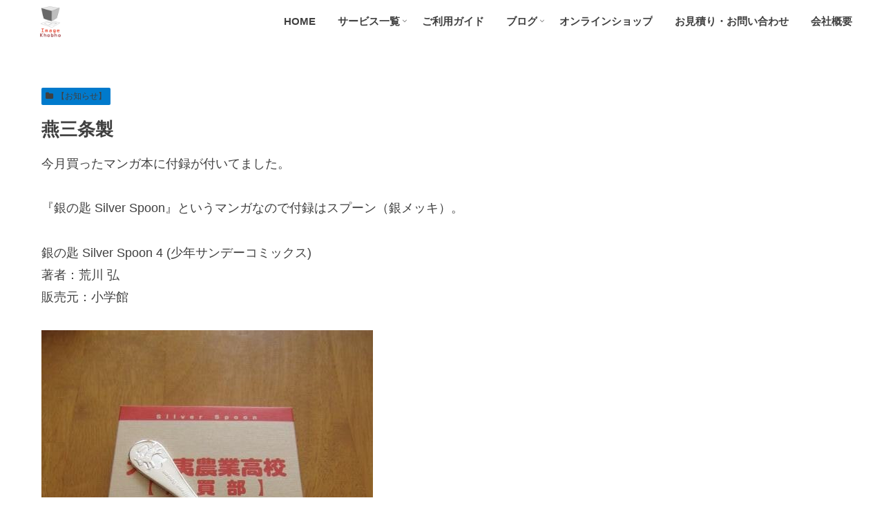

--- FILE ---
content_type: text/html; charset=utf-8
request_url: https://www.google.com/recaptcha/api2/aframe
body_size: 266
content:
<!DOCTYPE HTML><html><head><meta http-equiv="content-type" content="text/html; charset=UTF-8"></head><body><script nonce="mrMIpE9scXPZTY05mai3LA">/** Anti-fraud and anti-abuse applications only. See google.com/recaptcha */ try{var clients={'sodar':'https://pagead2.googlesyndication.com/pagead/sodar?'};window.addEventListener("message",function(a){try{if(a.source===window.parent){var b=JSON.parse(a.data);var c=clients[b['id']];if(c){var d=document.createElement('img');d.src=c+b['params']+'&rc='+(localStorage.getItem("rc::a")?sessionStorage.getItem("rc::b"):"");window.document.body.appendChild(d);sessionStorage.setItem("rc::e",parseInt(sessionStorage.getItem("rc::e")||0)+1);localStorage.setItem("rc::h",'1768495885998');}}}catch(b){}});window.parent.postMessage("_grecaptcha_ready", "*");}catch(b){}</script></body></html>